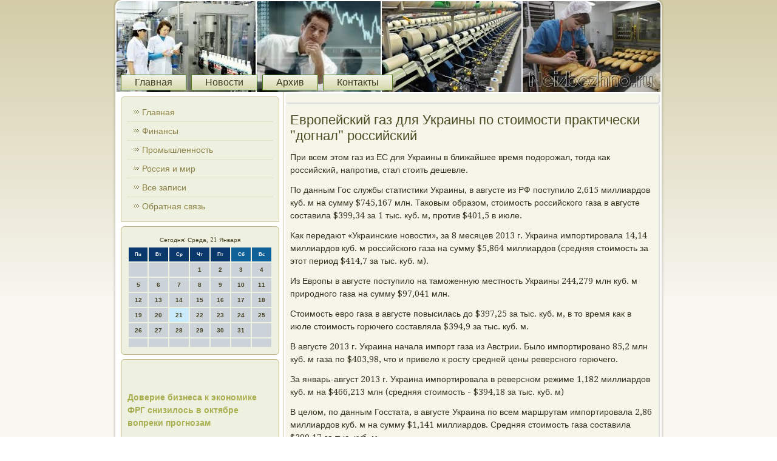

--- FILE ---
content_type: text/html; charset=UTF-8
request_url: http://neizbezhno.ru/tren419.htm
body_size: 5383
content:
<!DOCTYPE html PUBLIC "-//W3C//DTD XHTML 1.0 Strict//EN" "http://www.w3.org/TR/xhtml1/DTD/xhtml1-strict.dtd">
   <html xmlns="http://www.w3.org/1999/xhtml">
  
<head>
  <meta http-equiv="Content-Type" content="text/html; charset=utf-8" />
    <meta name="author" content="Neizbezhno.ru" />
<link rel="shortcut icon" href="favicon.ico" type="image/x-icon" />
  <title>Европейский газ для Украины по стоимости практически "догнал" российский | Neizbezhno.ru</title>
  
 <meta name="viewport" content="initial-scale = 1.0, maximum-scale = 1.0, user-scalable = no, width = device-width">

    <!--[if lt IE 9]><script src="https://html5shiv.googlecode.com/svn/trunk/html5.js"></script><![endif]-->
    <link rel="stylesheet" href="style.css" media="screen">
    <!--[if lte IE 7]><link rel="stylesheet" href="style.ie7.css" media="screen" /><![endif]-->
    <link rel="stylesheet" href="style.responsive.css" media="all">
<link rel="stylesheet" type="text/css" href="http://fonts.googleapis.com/css?family=Droid+Serif&amp;subset=latin,cyrillic">


    <script src="jquery.js"></script>
    <script src="script.js"></script>
    <script src="script.responsive.js"></script>



<style>.xf_ncontent .xf_npostcontent-0 .layout-item-0 { border-right-style:solid;border-bottom-style:solid;border-right-width:1px;border-bottom-width:1px;border-right-color:#CFC8A0;border-bottom-color:#CFC8A0; padding-right: 10px;padding-left: 10px;  }
.xf_ncontent .xf_npostcontent-0 .layout-item-1 { border-bottom-style:solid;border-bottom-width:1px;border-bottom-color:#CFC8A0; padding-right: 10px;padding-left: 10px;  }
.xf_ncontent .xf_npostcontent-0 .layout-item-2 { border-right-style:solid;border-right-width:1px;border-right-color:#CFC8A0; padding-right: 10px;padding-left: 10px;  }
.xf_ncontent .xf_npostcontent-0 .layout-item-3 { padding-right: 10px;padding-left: 10px;  }
.ie7 .xf_npost .xf_nlayout-cell {border:none !important; padding:0 !important; }
.ie6 .xf_npost .xf_nlayout-cell {border:none !important; padding:0 !important; }

</style>
  
  
</head>

<body class="not-front not-logged-in page-node node-type-story no-sidebars">

                                           <div id="xf_nmain">
                                     <div class="xf_nsheet clearfix">  <header class="xf_nheader">
                                                           <div class="xf_nshapes">
        <div class="xf_ntextblock xf_nobject120007228" data-left="50%">
        <div class="xf_nobject120007228-text-container">
        <div class="xf_nobject120007228-text"><p style="color: #3E6317; font-size:39px;font-family:'Droid Serif', Arial, 'Arial Unicode MS', Helvetica, Sans-Serif;font-weight:normal;font-style:normal;text-decoration:none"><br></p>                       </div>
                                         </div>
    
                     </div>      </div><nav class="xf_nnav">
     
    <ul class=" xf_nhmenu "><li class="leaf last"><a href="default.htm" title="Главная">Главная</a></li>
<li class="leaf last"><a href="nowo.htm" title="Новости">Новости</a></li>
<li class="leaf last"><a href="vssap.htm" title="Архив">Архив</a></li>
<li class="leaf last"><a href="contact.htm" title="Контакты">Контакты</a></li>
</ul></nav>
                    
</header>
<div class="xf_nlayout-wrapper">
                <div class="xf_ncontent-layout">
                    <div class="xf_ncontent-layout-row">
                        <div class="xf_nlayout-cell xf_nsidebar1"><div class="xf_nvmenublock clearfix">
        <div class="xf_nvmenublockcontent">
<ul class="xf_nvmenu"><li><a href="default.htm">Главная</a></li><li><a href="fini.htm">Финансы</a></li><li><a href="promi.htm">Промышленность</a></li><li><a href="rusm.htm">Россия и мир</a></li><li><a href="allz.htm">Все записи</a></li><li><a href="contact.htm">Обратная связь</a></li></ul>
                
        </div>
</div>
<div class="clear-block block block-user" id="block-user-0">
<div class="xf_nblock clearfix">
        <div class="xf_nblockcontent"><!-- <form action="/?q=node/3419&amp;destination=node%2F3419"  accept-charset="UTF-8" method="post" id="user-login-form">
<div><div class="form-item" id="edit-name-wrapper">
 <label for="edit-name">Username: <span class="form-required" title="This field is required.">*</span></label>
 <input type="text" maxlength="60" name="name" id="edit-name" size="15" value="" class="form-text required" />
</div>
<div class="form-item" id="edit-pass-wrapper">
 <label for="edit-pass">Password: <span class="form-required" title="This field is required.">*</span></label>
 <input type="password" name="pass" id="edit-pass"  maxlength="60"  size="15"  class="form-text required" />
</div>
<input type="submit" name="op" id="edit-submit" value="Log in"  class="form-submit xf_nbutton"/><div class="item-list"><ul><li class="first"><a href="quser_2fregister.htm" title="Create a new user account.">Create new account</a></li>
<li class="last"><a href="quser_2fpassword.htm" title="Request new password via e-mail.">Request new password</a></li>
</ul></div><input type="hidden" name="form_build_id" id="form-1abee0b1abbef9e6510a6494fec3d288" value="form-1abee0b1abbef9e6510a6494fec3d288"  />
<input type="hidden" name="form_id" id="edit-user-login-block" value="user_login_block"  />

</div></form> --><SCRIPT language=JavaScript>
<!--
now = new Date();
function print_date() {
 var day = now.getDay();
 var dayname;

 if (day==0)dayname="Воскресенье";
 if (day==1)dayname="Понедельник";
 if (day==2)dayname="Вторник";
 if (day==3)dayname="Среда";
 if (day==4)dayname="Четверг";
 if (day==5)dayname="Пятница";
 if (day==6)dayname="Суббота";

 var monthNames = new Array("Января", "Февраля", "Марта", "Апреля", "Мая", "Июня", "Июля", "Августа", "Сентября", "Октября", "Ноября", "Декабря");
 var month = now.getMonth();
 var monthName = monthNames[month];
 var year = now.getYear();

 if ( year < 1000 ) year += 1900;
 var datestring = dayname + ', ' + now.getDate() + ' ' + monthName;
 document.write('<NOBR>Сегодня:&nbsp;' + datestring + '</NOBR>');
}
//-->
</SCRIPT>



<P align=center><FONT size=-2>
<SCRIPT language=JavaScript>
<!--
print_date();
//-->
</SCRIPT></FONT>

<script language="JavaScript">
<!--
document.write(datastr);
-->
</script> 

<script language="javascript">
<!--
var dDate = new Date();
var dCurMonth = dDate.getMonth();
var dCurDayOfMonth = dDate.getDate();
var dCurYear = dDate.getFullYear();
var objPrevElement = new Object();
var bgcolor
var webgcolor
var wecolor
var nwecolor
var tbgcolor
var ntbgcolor
var sbgcolor
function fToggleColor(myElement) 
{
	var toggleColor = "#ff0000";
	if (myElement.id == "calDateText") 
		{
			if (myElement.color == toggleColor) 
				{
					myElement.color = "";
				} 
			else 
				{
					myElement.color = toggleColor;
				}
		} 
	else 
		if ((myElement.id == "calCell") || (myElement.id == "calTodayCell"))
			{
				for (var i in myElement.children) 
					{
						if (myElement.children[i].id == "calDateText") 
							{
								if (myElement.children[i].color == toggleColor) 
									{
										myElement.children[i].color = "";
									} 
								else 
									{
										myElement.children[i].color = toggleColor;
									}
							}
					}
			}
}

function fSetSelectedDay(myElement)
{
	if (myElement.id == "calCell") 
		{
			if (!isNaN(parseInt(myElement.children["calDateText"].innerText))) 
				{
					myElement.bgColor = sbgcolor;
					objPrevElement.bgColor = ntbgcolor;
					document.all.calSelectedDate.value = parseInt(myElement.children["calDateText"].innerText);
					objPrevElement = myElement;
				}
		}
}

function fGetDaysInMonth(iMonth, iYear) 
{
	var dPrevDate = new Date(iYear, iMonth, 0);
	return dPrevDate.getDate();
}

function fBuildCal(iYear, iMonth, iDayStyle) 
{
	var aMonth = new Array();
	aMonth[0] = new Array(7);
	aMonth[1] = new Array(7);
	aMonth[2] = new Array(7);
	aMonth[3] = new Array(7);
	aMonth[4] = new Array(7);
	aMonth[5] = new Array(7);
	aMonth[6] = new Array(7);
	var dCalDate = new Date(iYear, iMonth-1, 1);
	var iDayOfFirst = dCalDate.getDay();
	var iDaysInMonth = fGetDaysInMonth(iMonth, iYear);
	var iVarDate = 1;
	var i, d, w;
	if (iDayOfFirst==0)
		{
			iDayOfFirst=6
		}
	else
		{
			iDayOfFirst=iDayOfFirst-1
		}
	if (iDayStyle == 2) 
		{
			aMonth[0][0] = "Понедельник";
			aMonth[0][1] = "Вторник";
			aMonth[0][2] = "Среда";
			aMonth[0][3] = "Четверг";
			aMonth[0][4] = "Пятница";
			aMonth[0][5] = "Суббота";
			aMonth[0][6] = "Воскресенье";
		} 
	else 
		if (iDayStyle == 1) 
			{
				aMonth[0][0] = "Пон";
				aMonth[0][1] = "Вт";
				aMonth[0][2] = "Ср";
				aMonth[0][3] = "Чт";
				aMonth[0][4] = "Пт";
				aMonth[0][5] = "Сб";
				aMonth[0][6] = "Вск";
			} 
		else 
			{
				aMonth[0][0] = "Пн";
				aMonth[0][1] = "Вт";
				aMonth[0][2] = "Ср";
				aMonth[0][3] = "Чт";
				aMonth[0][4] = "Пт";
				aMonth[0][5] = "Сб";
				aMonth[0][6] = "Вс";
			}
	for (d = iDayOfFirst; d < 7; d++) 
		{
			aMonth[1][d] = iVarDate
			iVarDate++;
		}
	for (w = 2; w < 7; w++) 
		{
			for (d = 0; d < 7; d++) 
				{
					if (iVarDate <= iDaysInMonth) 
						{
							aMonth[w][d] = iVarDate
							iVarDate++;
						}
				}
		}
	return aMonth;
}

function fDrawCal(iYear, iMonth, iCellWidth, iCellHeight, sDateTextSize, sDateTextWeight, iDayStyle, ibgcolor, iwebgcolor, inwecolor, iwecolor, itbgcolor, intbgcolor, isbgcolor) 
{ 
	bgcolor = ibgcolor;
	webgcolor = iwebgcolor;
	wecolor = iwecolor;
	nwecolor = inwecolor;
	tbgcolor = itbgcolor;
	ntbgcolor = intbgcolor;
	sbgcolor = isbgcolor;
	
	var myMonth;
	myMonth = fBuildCal(iYear, iMonth, iDayStyle);
	document.write("<table border='0'>")
	document.write("<tr>");
	document.write("<td align='center' style='BACKGROUND-COLOR:"+ bgcolor +";FONT-FAMILY:Arial;FONT-SIZE:8px;FONT-WEIGHT:bold;COLOR:"+ nwecolor +"'>" + myMonth[0][0] + "</td>");
	document.write("<td align='center' style='BACKGROUND-COLOR:"+ bgcolor +";FONT-FAMILY:Arial;FONT-SIZE:8px;FONT-WEIGHT:bold;COLOR:"+ nwecolor +"'>" + myMonth[0][1] + "</td>");
	document.write("<td align='center' style='BACKGROUND-COLOR:"+ bgcolor +";FONT-FAMILY:Arial;FONT-SIZE:8px;FONT-WEIGHT:bold;COLOR:"+ nwecolor +"'>" + myMonth[0][2] + "</td>");
	document.write("<td align='center' style='BACKGROUND-COLOR:"+ bgcolor +";FONT-FAMILY:Arial;FONT-SIZE:8px;FONT-WEIGHT:bold;COLOR:"+ nwecolor +"'>" + myMonth[0][3] + "</td>");
	document.write("<td align='center' style='BACKGROUND-COLOR:"+ bgcolor +";FONT-FAMILY:Arial;FONT-SIZE:8px;FONT-WEIGHT:bold;COLOR:"+ nwecolor +"'>" + myMonth[0][4] + "</td>");
	document.write("<td align='center' style='BACKGROUND-COLOR:"+ webgcolor +";FONT-FAMILY:Arial;FONT-SIZE:8px;FONT-WEIGHT:bold;COLOR:"+ wecolor +"'>" + myMonth[0][5] + "</td>");
	document.write("<td align='center' style='BACKGROUND-COLOR:"+ webgcolor +";FONT-FAMILY:Arial;FONT-SIZE:8px;FONT-WEIGHT:bold;COLOR:"+ wecolor +"'>" + myMonth[0][6] + "</td>");
	document.write("</tr>");
	for (w = 1; w < 7; w++) 
		{
			document.write("<tr>")
			for (d = 0; d < 7; d++) 
				{
					if (myMonth[w][d]==dCurDayOfMonth)
						{
							document.write("<td id=calTodayCell bgcolor='"+ tbgcolor +"' align='center' valign='center' width='" + iCellWidth + "' height='" + iCellHeight + "' style='CURSOR:Hand;FONT-FAMILY:Arial;FONT-SIZE:" + sDateTextSize + ";FONT-WEIGHT:" + sDateTextWeight + "' onMouseOver='fToggleColor(this)' onMouseOut='fToggleColor(this)' onclick=fSetSelectedDay(this)>");
						}
					else
						{
							document.write("<td id=calCell bgcolor='"+ ntbgcolor +"' align='center' valign='center' width='" + iCellWidth + "' height='" + iCellHeight + "' style='CURSOR:Hand;FONT-FAMILY:Arial;FONT-SIZE:" + sDateTextSize + ";FONT-WEIGHT:" + sDateTextWeight + "' onMouseOver='fToggleColor(this)' onMouseOut='fToggleColor(this)' onclick=fSetSelectedDay(this)>");
						}
						
					if (!isNaN(myMonth[w][d])) 
						{
							document.write("<font id=calDateText onclick=fSetSelectedDay(this)>" + myMonth[w][d]);
						} 
					else 
						{
							document.write("<font id=calDateText onclick=fSetSelectedDay(this)>");
						}
					document.write("</td>")
				}
			document.write("</tr>");
		}
	document.write("</table>")
	}
	
function fUpdateCal(iYear, iMonth) 
{
	myMonth = fBuildCal(iYear, iMonth);
	objPrevElement.bgColor = ntbgcolor;
	if (((iMonth-1)==dCurMonth) && (iYear==dCurYear))
		{
			calTodayCell.bgColor = tbgcolor
		}
	else
		{
			calTodayCell.bgColor = ntbgcolor
		}
	document.all.calSelectedDate.value = "";
	for (w = 1; w < 7; w++) 
		{
			for (d = 0; d < 7; d++) 
				{
					if (!isNaN(myMonth[w][d])) 
						{
							calDateText[((7*w)+d)-7].innerText = myMonth[w][d];
						} 
					else 
						{
							calDateText[((7*w)+d)-7].innerText = " ";
						}
				}
		}
}
	
-->
</script>


<script language="JavaScript" for=window event=onload>
<!--
	var dCurDate = new Date();
	frmCalendar.tbSelMonth.options[dCurDate.getMonth()].selected = true;
	for (i = 0; i < frmCalendar.tbSelYear.length; i++)
		if (frmCalendar.tbSelYear.options[i].value == dCurDate.getFullYear())
			frmCalendar.tbSelYear.options[i].selected = true;
-->
</script>
			<script language="JavaScript">
				<!--
				var dCurDate = new Date();
				fDrawCal(dCurDate.getFullYear(), dCurDate.getMonth()+1, 30, 12, "10px", "bold", 3, "#0A386C", "#106197", "white", "white", "#CAEBFB", "#CBD3D8", "#b0c4de");
				-->
			</script>         </div>
</div></div>
<div class="clear-block block block-block" id="block-block-1">
                     <div class="xf_nblock clearfix">
        <div class="xf_nblockcontent"><br /> 
  <br /> 
     <a href="sigpos613.htm">Доверие бизнеса к экономике ФРГ снизилось в октябре вопреки прогнозам</a>
 <br /> 
  <br />                    </div>
                     </div></div></div>                        <div class="xf_nlayout-cell xf_ncontent"><article class="xf_npost xf_narticle">
                                
                                          <div class="xf_npostcontent"><div class="breadcrumb xf_npostcontent"></div></div>


</article>


<div id="node-3419" class="node story promote">
<article class="xf_npost xf_narticle">
                                <h1 class='xf_npostheader'><span class='xf_npostheadericon'>Европейский газ для Украины по стоимости практически "догнал" российский</span></h1>
                                <div class="xf_npostcontent xf_npostcontent-0 clearfix"><div class="xf_narticle">
    <p>При всем этом газ из ЕС для Украины в ближайшее время подорожал, тогда как российский, напротив, стал стоить дешевле.</p><p>По данным Гос службы статистики Украины, в августе из РФ поступило 2,615 миллиардов куб. м на сумму $745,167 млн. Таковым образом, стоимость российского газа в августе составила $399,34 за 1 тыс. куб. м, против $401,5 в июле.</p><p>Как передают «Украинские новости», за 8 месяцев 2013 г. Украина импортировала 14,14 миллиардов куб. м российского газа на сумму $5,864 миллиардов (средняя стоимость за этот период $414,7 за тыс. куб. м).</p><p>Из Европы в августе поступило на таможенную местность Украины 244,279 млн куб. м природного газа на сумму $97,041 млн.</p><p>Стоимость евро газа в августе повысилась до $397,25 за тыс. куб. м, в то время как в июле стоимость горючего составляла $394,9 за тыс. куб. м.</p><p>В августе 2013 г. Украина начала импорт газа из Австрии. Было импортировано 85,2 млн куб. м газа по $403,98, что и привело к росту средней цены реверсного горючего.</p><p>За январь-август 2013 г. Украина импортировала в реверсном режиме 1,182 миллиардов куб. м на $466,213 млн (средняя стоимость - $394,18 за тыс. куб. м)</p><p>В целом, по данным Госстата, в августе Украина по всем маршрутам импортировала 2,86 миллиардов куб. м на сумму $1,141 миллиардов. Средняя стоимость газа составила $399,17 за тыс. куб. м.</p><p>За 8 месяцев импорт составил 15,322 миллиардов куб. м на сумму $6,33 миллиардов (средняя стоимость - $413,1 за тыс. куб. м).</p><p>Напомним, что основными импортерами газа с местности Европы являются Государственная акционерная компания «Нафтогаз Украины», группа ВЕТЭК Сергея Курченко и холдинг ДТЭК Рината Ахметова.</p><p>Из России газ поставляет НАК и Ostchem Дмитрия Фирташа.</p>  </div>
</div>


</article>                       </div></div>
                                                                            </div>
                                          </div>   </div><footer class="xf_nfooter">
<p>Neizbezhno.ru © Экономический вестник</p>
</footer>

    </div>
</div>


</body>
</html>

--- FILE ---
content_type: text/css
request_url: http://neizbezhno.ru/style.css
body_size: 58294
content:
/* http://neizbezhno.ru */

#xf_nmain
{
   background: #E5E2CC;
   background: linear-gradient(top, #D3CCA7 0, #F8F7F1 500px) no-repeat;
   background: -webkit-linear-gradient(top, #D3CCA7 0, #F8F7F1 500px) no-repeat;
   background: -moz-linear-gradient(top, #D3CCA7 0, #F8F7F1 500px) no-repeat;
   background: -o-linear-gradient(top, #D3CCA7 0, #F8F7F1 500px) no-repeat;
   background: -ms-linear-gradient(top, #D3CCA7 0, #F8F7F1 500px) no-repeat;
   background: linear-gradient(top, #D3CCA7 0, #F8F7F1 500px) no-repeat;
   -svg-background: linear-gradient(top, #D3CCA7 0, #F8F7F1 500px) no-repeat;
   background-attachment: fixed !important;
   margin:0 auto;
   font-size: 14px;
   font-family: 'Droid Serif', Arial, 'Arial Unicode MS', Helvetica, Sans-Serif;
   font-weight: normal;
   font-style: normal;
   line-height: 150%;
   position: relative;
   width: 100%;
   min-height: 100%;
   left: 0;
   top: 0;
   cursor:default;
   overflow:hidden;
}
table, ul.xf_nhmenu
{
   font-size: 14px;
   font-family: 'Droid Serif', Arial, 'Arial Unicode MS', Helvetica, Sans-Serif;
   font-weight: normal;
   font-style: normal;
   line-height: 150%;
}

h1, h2, h3, h4, h5, h6, p, a, ul, ol, li
{
   margin: 0;
   padding: 0;
}

/* Reset buttons border. It's important for input and button tags. 
 * border-collapse should be separate for shadow in IE. 
 */
.xf_nbutton
{
   border-collapse: separate;
   -webkit-background-origin: border !important;
   -moz-background-origin: border !important;
   background-origin: border-box !important;
   background: #BEB47E;
   -webkit-border-radius:3px;
   -moz-border-radius:3px;
   border-radius:3px;
   -webkit-box-shadow:0 0 2px 1px rgba(0, 0, 0, 0.2);
   -moz-box-shadow:0 0 2px 1px rgba(0, 0, 0, 0.2);
   box-shadow:0 0 2px 1px rgba(0, 0, 0, 0.2);
   border:1px solid #ADA15C;
   padding:0 5px;
   margin:0 auto;
   height:21px;
}

.xf_npostcontent,
.xf_npostheadericons,
.xf_npostfootericons,
.xf_nblockcontent,
ul.xf_nvmenu a 
{
   text-align: left;
}

.xf_npostcontent,
.xf_npostcontent li,
.xf_npostcontent table,
.xf_npostcontent a,
.xf_npostcontent a:link,
.xf_npostcontent a:visited,
.xf_npostcontent a.visited,
.xf_npostcontent a:hover,
.xf_npostcontent a.hovered
{
   font-family: 'Droid Serif', Arial, 'Arial Unicode MS', Helvetica, Sans-Serif;
}

.xf_npostcontent p
{
   margin: 12px 0;
}

.xf_npostcontent h1, .xf_npostcontent h1 a, .xf_npostcontent h1 a:link, .xf_npostcontent h1 a:visited, .xf_npostcontent h1 a:hover,
.xf_npostcontent h2, .xf_npostcontent h2 a, .xf_npostcontent h2 a:link, .xf_npostcontent h2 a:visited, .xf_npostcontent h2 a:hover,
.xf_npostcontent h3, .xf_npostcontent h3 a, .xf_npostcontent h3 a:link, .xf_npostcontent h3 a:visited, .xf_npostcontent h3 a:hover,
.xf_npostcontent h4, .xf_npostcontent h4 a, .xf_npostcontent h4 a:link, .xf_npostcontent h4 a:visited, .xf_npostcontent h4 a:hover,
.xf_npostcontent h5, .xf_npostcontent h5 a, .xf_npostcontent h5 a:link, .xf_npostcontent h5 a:visited, .xf_npostcontent h5 a:hover,
.xf_npostcontent h6, .xf_npostcontent h6 a, .xf_npostcontent h6 a:link, .xf_npostcontent h6 a:visited, .xf_npostcontent h6 a:hover,
.xf_nblockheader .t, .xf_nblockheader .t a, .xf_nblockheader .t a:link, .xf_nblockheader .t a:visited, .xf_nblockheader .t a:hover,
.xf_nvmenublockheader .t, .xf_nvmenublockheader .t a, .xf_nvmenublockheader .t a:link, .xf_nvmenublockheader .t a:visited, .xf_nvmenublockheader .t a:hover,
.xf_nheadline, .xf_nheadline a, .xf_nheadline a:link, .xf_nheadline a:visited, .xf_nheadline a:hover,
.xf_nslogan, .xf_nslogan a, .xf_nslogan a:link, .xf_nslogan a:visited, .xf_nslogan a:hover,
.xf_npostheader, .xf_npostheader a, .xf_npostheader a:link, .xf_npostheader a:visited, .xf_npostheader a:hover
{
   font-size: 30px;
   font-family: 'Droid Serif', Arial, 'Arial Unicode MS', Helvetica, Sans-Serif;
   font-weight: normal;
   font-style: normal;
   line-height: 120%;
}

.xf_npostcontent a, .xf_npostcontent a:link
{
   font-family: 'Droid Serif', Arial, 'Arial Unicode MS', Helvetica, Sans-Serif;
   text-decoration: none;
   color: #8D9343;
}

.xf_npostcontent a:visited, .xf_npostcontent a.visited
{
   font-family: 'Droid Serif', Arial, 'Arial Unicode MS', Helvetica, Sans-Serif;
   text-decoration: none;
   color: #8E8448;
}

.xf_npostcontent  a:hover, .xf_npostcontent a.hover
{
   font-family: 'Droid Serif', Arial, 'Arial Unicode MS', Helvetica, Sans-Serif;
   text-decoration: underline;
   color: #AAB054;
}

.xf_npostcontent h1
{
   color: #8D9343;
   margin: 10px 0 0;
   font-size: 22px;
   font-family: 'Droid Serif', Arial, 'Arial Unicode MS', Helvetica, Sans-Serif;
}

.xf_nblockcontent h1
{
   margin: 10px 0 0;
   font-size: 22px;
   font-family: 'Droid Serif', Arial, 'Arial Unicode MS', Helvetica, Sans-Serif;
}

.xf_npostcontent h1 a, .xf_npostcontent h1 a:link, .xf_npostcontent h1 a:hover, .xf_npostcontent h1 a:visited, .xf_nblockcontent h1 a, .xf_nblockcontent h1 a:link, .xf_nblockcontent h1 a:hover, .xf_nblockcontent h1 a:visited 
{
   font-size: 22px;
   font-family: 'Droid Serif', Arial, 'Arial Unicode MS', Helvetica, Sans-Serif;
}

.xf_npostcontent h2
{
   color: #8D9343;
   margin: 10px 0 0;
   font-size: 20px;
   font-family: 'Droid Serif', Arial, 'Arial Unicode MS', Helvetica, Sans-Serif;
}

.xf_nblockcontent h2
{
   margin: 10px 0 0;
   font-size: 20px;
   font-family: 'Droid Serif', Arial, 'Arial Unicode MS', Helvetica, Sans-Serif;
}

.xf_npostcontent h2 a, .xf_npostcontent h2 a:link, .xf_npostcontent h2 a:hover, .xf_npostcontent h2 a:visited, .xf_nblockcontent h2 a, .xf_nblockcontent h2 a:link, .xf_nblockcontent h2 a:hover, .xf_nblockcontent h2 a:visited 
{
   font-size: 20px;
   font-family: 'Droid Serif', Arial, 'Arial Unicode MS', Helvetica, Sans-Serif;
}

.xf_npostcontent h3
{
   color: #8E8448;
   margin: 10px 0 0;
   font-size: 18px;
   font-family: 'Droid Serif', Arial, 'Arial Unicode MS', Helvetica, Sans-Serif;
}

.xf_nblockcontent h3
{
   margin: 10px 0 0;
   font-size: 18px;
   font-family: 'Droid Serif', Arial, 'Arial Unicode MS', Helvetica, Sans-Serif;
}

.xf_npostcontent h3 a, .xf_npostcontent h3 a:link, .xf_npostcontent h3 a:hover, .xf_npostcontent h3 a:visited, .xf_nblockcontent h3 a, .xf_nblockcontent h3 a:link, .xf_nblockcontent h3 a:hover, .xf_nblockcontent h3 a:visited 
{
   font-size: 18px;
   font-family: 'Droid Serif', Arial, 'Arial Unicode MS', Helvetica, Sans-Serif;
}

.xf_npostcontent h4
{
   color: #273E0F;
   margin: 10px 0 0;
   font-size: 14px;
   font-family: 'Droid Serif', Arial, 'Arial Unicode MS', Helvetica, Sans-Serif;
}

.xf_nblockcontent h4
{
   margin: 10px 0 0;
   font-size: 14px;
   font-family: 'Droid Serif', Arial, 'Arial Unicode MS', Helvetica, Sans-Serif;
}

.xf_npostcontent h4 a, .xf_npostcontent h4 a:link, .xf_npostcontent h4 a:hover, .xf_npostcontent h4 a:visited, .xf_nblockcontent h4 a, .xf_nblockcontent h4 a:link, .xf_nblockcontent h4 a:hover, .xf_nblockcontent h4 a:visited 
{
   font-size: 14px;
   font-family: 'Droid Serif', Arial, 'Arial Unicode MS', Helvetica, Sans-Serif;
}

.xf_npostcontent h5
{
   color: #273E0F;
   margin: 10px 0 0;
   font-size: 11px;
   font-family: 'Droid Serif', Arial, 'Arial Unicode MS', Helvetica, Sans-Serif;
}

.xf_nblockcontent h5
{
   margin: 10px 0 0;
   font-size: 11px;
   font-family: 'Droid Serif', Arial, 'Arial Unicode MS', Helvetica, Sans-Serif;
}

.xf_npostcontent h5 a, .xf_npostcontent h5 a:link, .xf_npostcontent h5 a:hover, .xf_npostcontent h5 a:visited, .xf_nblockcontent h5 a, .xf_nblockcontent h5 a:link, .xf_nblockcontent h5 a:hover, .xf_nblockcontent h5 a:visited 
{
   font-size: 11px;
   font-family: 'Droid Serif', Arial, 'Arial Unicode MS', Helvetica, Sans-Serif;
}

.xf_npostcontent h6
{
   color: #568820;
   margin: 10px 0 0;
   font-size: 9px;
   font-family: 'Droid Serif', Arial, 'Arial Unicode MS', Helvetica, Sans-Serif;
}

.xf_nblockcontent h6
{
   margin: 10px 0 0;
   font-size: 9px;
   font-family: 'Droid Serif', Arial, 'Arial Unicode MS', Helvetica, Sans-Serif;
}

.xf_npostcontent h6 a, .xf_npostcontent h6 a:link, .xf_npostcontent h6 a:hover, .xf_npostcontent h6 a:visited, .xf_nblockcontent h6 a, .xf_nblockcontent h6 a:link, .xf_nblockcontent h6 a:hover, .xf_nblockcontent h6 a:visited 
{
   font-size: 9px;
   font-family: 'Droid Serif', Arial, 'Arial Unicode MS', Helvetica, Sans-Serif;
}

header, footer, article, nav, #xf_nhmenu-bg, .xf_nsheet, .xf_nhmenu a, .xf_nvmenu a, .xf_nslidenavigator > a, .xf_ncheckbox:before, .xf_nradiobutton:before
{
   -webkit-background-origin: border !important;
   -moz-background-origin: border !important;
   background-origin: border-box !important;
}

header, footer, article, nav, #xf_nhmenu-bg, .xf_nsheet, .xf_nslidenavigator > a, .xf_ncheckbox:before, .xf_nradiobutton:before
{
   display: block;
   -webkit-box-sizing: border-box;
   -moz-box-sizing: border-box;
   box-sizing: border-box;
}

ul
{
   list-style-type: none;
}

ol
{
   list-style-position: inside;
}

html, body
{
   height: 100%;
}

body
{
   padding: 0;
   margin:0;
   min-width: 900px;
   color: #332F1A;
}

.xf_nheader:before, #xf_nheader-bg:before, .xf_nlayout-cell:before, .xf_nlayout-wrapper:before, .xf_nfooter:before, .xf_nnav:before, #xf_nhmenu-bg:before, .xf_nsheet:before
{
   width: 100%;
   content: " ";
   display: table;
}
.xf_nheader:after, #xf_nheader-bg:after, .xf_nlayout-cell:after, .xf_nlayout-wrapper:after, .xf_nfooter:after, .xf_nnav:after, #xf_nhmenu-bg:after, .xf_nsheet:after,
.cleared, .clearfix:after {
   clear: both;
   font: 0/0 serif;
   display: block;
   content: " ";
}

form
{
   padding: 0 !important;
   margin: 0 !important;
}

table.position
{
   position: relative;
   width: 100%;
   table-layout: fixed;
}

li h1, .xf_npostcontent li h1, .xf_nblockcontent li h1 
{
   margin:1px;
} 
li h2, .xf_npostcontent li h2, .xf_nblockcontent li h2 
{
   margin:1px;
} 
li h3, .xf_npostcontent li h3, .xf_nblockcontent li h3 
{
   margin:1px;
} 
li h4, .xf_npostcontent li h4, .xf_nblockcontent li h4 
{
   margin:1px;
} 
li h5, .xf_npostcontent li h5, .xf_nblockcontent li h5 
{
   margin:1px;
} 
li h6, .xf_npostcontent li h6, .xf_nblockcontent li h6 
{
   margin:1px;
} 
li p, .xf_npostcontent li p, .xf_nblockcontent li p 
{
   margin:1px;
}


.xf_nshapes
{
   position: absolute;
   top: 0;
   right: 0;
   bottom: 0;
   left: 0;
   overflow: hidden;
   z-index: 0;
}

.xf_nslider-inner {
   position: relative;
   overflow: hidden;
   width: 100%;
   height: 100%;
}

.xf_nslidenavigator > a {
   display: inline-block;
   vertical-align: middle;
   outline-style: none;
   font-size: 1px;
}

.xf_nslidenavigator > a:last-child {
   margin-right: 0 !important;
}

.xf_nobject120007228 h1, 
.xf_nobject120007228 h2, 
.xf_nobject120007228 h3, 
.xf_nobject120007228 h4, 
.xf_nobject120007228 h5, 
.xf_nobject120007228 h6, 
.xf_nobject120007228 p, 
.xf_nobject120007228 a, 
.xf_nobject120007228 ul, 
.xf_nobject120007228 ol, 
.xf_nobject120007228 li
{
  line-height: 125%;
}

.xf_nobject120007228
{  
  position: absolute;
  top: 11px;
  left: 50%;
  margin-left: -162px !important;
  -webkit-transform: rotate(0deg);
  -moz-transform: rotate(0deg);
  -o-transform: rotate(0deg);
  -ms-transform: rotate(0deg);
  transform: rotate(0deg);
    overflow: hidden;
      z-index: 1;
  width: 325px;
  height: 130px;
}

.xf_nobject120007228-text-container 
{
    display: table;
}
.xf_nobject120007228-text
{
  line-height: 125%%;
  display: table-cell;
  outline-style: none;
  padding: 0px 0px !important;
  height: 130px;
  width: 325px;  
word-wrap: break-word;
}

.xf_nobject120007228-text,
.xf_nobject120007228-text a.xf_nrss-tag-icon,
.xf_nobject120007228-text a.xf_nfacebook-tag-icon,
.xf_nobject120007228-text a.xf_ntwitter-tag-icon
{
font-size: 30px;
font-family: Verdana, Geneva, Arial, Helvetica, Sans-Serif;
text-align: center;
vertical-align: middle;
line-height: 125%;
  color: #2A4210 !important;
}

.xf_ntextblock ul > li
{
    background-position-y: 8px !important;
}






.xf_nsheet
{
   background: #FFFFFF;
   -webkit-border-radius:10px;
   -moz-border-radius:10px;
   border-radius:10px;
   -webkit-box-shadow:0 0 3px 2px rgba(0, 0, 0, 0.15);
   -moz-box-shadow:0 0 3px 2px rgba(0, 0, 0, 0.15);
   box-shadow:0 0 3px 2px rgba(0, 0, 0, 0.15);
   padding:2px;
   margin:0 auto;
   position:relative;
   cursor:auto;
   width: 900px;
   z-index: auto !important;
}

.xf_nheader
{
   -webkit-border-radius:8px 8px 0 0;
   -moz-border-radius:8px 8px 0 0;
   border-radius:8px 8px 0 0;
   margin:0 auto;
   height: 150px;
   background-image: url('images/object120007228.png'), url('images/header.jpg');
   background-position: 286px 11px, 0 0;
   background-repeat: no-repeat;
   position: relative;
   z-index: auto !important;
}

.responsive .xf_nheader 
{
   background-image: url('images/header.jpg');
   background-position: center center;
}

.xf_nheader>.widget 
{
   position:absolute;
   z-index:101;
}

.xf_nheader .xf_nslider-inner
{
   -webkit-border-radius:8px 8px 0 0;
   -moz-border-radius:8px 8px 0 0;
   border-radius:8px 8px 0 0;
}

.xf_nnav
{
   padding:3px;
   position: absolute;
   margin: 0;
   bottom:     0;
   width: 100%;
   z-index: 100;
   text-align: left;
}

ul.xf_nhmenu a, ul.xf_nhmenu a:link, ul.xf_nhmenu a:visited, ul.xf_nhmenu a:hover 
{
   outline: none;
   position: relative;
   z-index: 11;
}

ul.xf_nhmenu, ul.xf_nhmenu ul
{
   display: block;
   margin: 0;
   padding: 0;
   border: 0;
   list-style-type: none;
}

ul.xf_nhmenu li
{
   position: relative;
   z-index: 5;
   display: block;
   float: left;
   background: none;
   margin: 0;
   padding: 0;
   border: 0;
}

ul.xf_nhmenu li:hover
{
   z-index: 10000;
   white-space: normal;
}

ul.xf_nhmenu:after, ul.xf_nhmenu ul:after
{
   content: ".";
   height: 0;
   display: block;
   visibility: hidden;
   overflow: hidden;
   clear: both;
}

ul.xf_nhmenu, ul.xf_nhmenu ul 
{
   min-height: 0;
}

ul.xf_nhmenu 
{
   display: inline-block;
   vertical-align: middle;
}

.xf_nnav:before 
{
   content:' ';
}

nav.xf_nnav
{
   border-top-left-radius: 0;
   border-top-right-radius: 0;
}

.xf_nhmenu-extra1
{
   position: relative;
   display: block;
   float: left;
   width: auto;
   height: auto;
   background-position: center;
}

.xf_nhmenu-extra2
{
   position: relative;
   display: block;
   float: right;
   width: auto;
   height: auto;
   background-position: center;
}

.xf_nhmenu
{
   float: left;
}

.xf_nmenuitemcontainer
{
   margin:0 auto;
}
ul.xf_nhmenu>li {
   margin-left: 8px;
}
ul.xf_nhmenu>li:first-child {
   margin-left: 4px;
}
ul.xf_nhmenu>li:last-child, ul.xf_nhmenu>li.last-child {
   margin-right: 4px;
}

ul.xf_nhmenu>li>a
{
   background: #E3E5C7;
   background: linear-gradient(top, #F3F4E7 0, #D5D8AB 100%) no-repeat;
   background: -webkit-linear-gradient(top, #F3F4E7 0, #D5D8AB 100%) no-repeat;
   background: -moz-linear-gradient(top, #F3F4E7 0, #D5D8AB 100%) no-repeat;
   background: -o-linear-gradient(top, #F3F4E7 0, #D5D8AB 100%) no-repeat;
   background: -ms-linear-gradient(top, #F3F4E7 0, #D5D8AB 100%) no-repeat;
   background: linear-gradient(top, #F3F4E7 0, #D5D8AB 100%) no-repeat;
   -svg-background: linear-gradient(top, #F3F4E7 0, #D5D8AB 100%) no-repeat;
   border:1px solid #4E7C1D;
   padding:0 22px;
   margin:0 auto;
   position: relative;
   display: block;
   height: 24px;
   cursor: pointer;
   text-decoration: none;
   color: #3D391F;
   line-height: 24px;
   text-align: center;
}

.xf_nhmenu>li>a, 
.xf_nhmenu>li>a:link, 
.xf_nhmenu>li>a:visited, 
.xf_nhmenu>li>a.active, 
.xf_nhmenu>li>a:hover
{
   font-size: 16px;
   font-family: Arial, 'Arial Unicode MS', Helvetica, Sans-Serif;
   font-weight: normal;
   font-style: normal;
   text-decoration: none;
   text-align: left;
}

ul.xf_nhmenu>li>a.active
{
   background: #E3E5C7;
   background: linear-gradient(top, #F3F4E7 0, #D5D8AB 100%) no-repeat;
   background: -webkit-linear-gradient(top, #F3F4E7 0, #D5D8AB 100%) no-repeat;
   background: -moz-linear-gradient(top, #F3F4E7 0, #D5D8AB 100%) no-repeat;
   background: -o-linear-gradient(top, #F3F4E7 0, #D5D8AB 100%) no-repeat;
   background: -ms-linear-gradient(top, #F3F4E7 0, #D5D8AB 100%) no-repeat;
   background: linear-gradient(top, #F3F4E7 0, #D5D8AB 100%) no-repeat;
   -svg-background: linear-gradient(top, #F3F4E7 0, #D5D8AB 100%) no-repeat;
   border:1px solid #6BA928;
   padding:0 22px;
   margin:0 auto;
   color: #4E4827;
   text-decoration: none;
}

ul.xf_nhmenu>li>a:visited, 
ul.xf_nhmenu>li>a:hover, 
ul.xf_nhmenu>li:hover>a {
   text-decoration: none;
}

ul.xf_nhmenu>li>a:hover, .desktop ul.xf_nhmenu>li:hover>a
{
   background: #CFC8A0;
   background: linear-gradient(top, #DDD8BB 0, #C1B885 100%) no-repeat;
   background: -webkit-linear-gradient(top, #DDD8BB 0, #C1B885 100%) no-repeat;
   background: -moz-linear-gradient(top, #DDD8BB 0, #C1B885 100%) no-repeat;
   background: -o-linear-gradient(top, #DDD8BB 0, #C1B885 100%) no-repeat;
   background: -ms-linear-gradient(top, #DDD8BB 0, #C1B885 100%) no-repeat;
   background: linear-gradient(top, #DDD8BB 0, #C1B885 100%) no-repeat;
   -svg-background: linear-gradient(top, #DDD8BB 0, #C1B885 100%) no-repeat;
   border:1px solid #6BA928;
   padding:0 22px;
   margin:0 auto;
}
ul.xf_nhmenu>li>a:hover, 
.desktop ul.xf_nhmenu>li:hover>a {
   color: #000000;
   text-decoration: none;
}

ul.xf_nhmenu ul
{
   display: none;
}

.xf_nlayout-wrapper
{
   position: relative;
   margin: 0 auto 0 auto;
   z-index: auto !important;
}

.xf_ncontent-layout
{
   display: table;
   width: 100%;
   table-layout: fixed;
}

.xf_ncontent-layout-row 
{
   display: table-row;
}

.xf_nlayout-cell
{
   display: table-cell;
   vertical-align: top;
}

/* need only for content layout in post content */ 
.xf_npostcontent .xf_ncontent-layout
{
   border-collapse: collapse;
}

.xf_nvmenublock
{
   background: #EFF1E0;
   -webkit-border-radius:6px 6px 0 0;
   -moz-border-radius:6px 6px 0 0;
   border-radius:6px 6px 0 0;
   border:1px solid #CFC8A0;
   padding:10px;
   margin:7px;
}
div.xf_nvmenublock img
{
   margin: 0;
}

.xf_nvmenublockcontent
{
   margin:0 auto;
}

ul.xf_nvmenu, ul.xf_nvmenu ul
{
   list-style: none;
   display: block;
}

ul.xf_nvmenu, ul.xf_nvmenu li
{
   display: block;
   margin: 0;
   padding: 0;
   width: auto;
   line-height: 0;
}

ul.xf_nvmenu
{
   margin-top: 0;
   margin-bottom: 0;
}

ul.xf_nvmenu ul
{
   display: none;
   margin: 0;
   padding: 0;
   position: relative;
}

ul.xf_nvmenu ul.active
{
   display: block;
}

ul.xf_nvmenu>li>a
{
   padding:0 10px;
   margin:0 auto;
   font-size: 14px;
   font-family: 'Droid Serif', Arial, 'Arial Unicode MS', Helvetica, Sans-Serif;
   font-weight: normal;
   font-style: normal;
   text-decoration: none;
   color: #8B8146;
   min-height: 30px;
   line-height: 30px;
}
ul.xf_nvmenu a 
{
   display: block;
   cursor: pointer;
   z-index: 1;
   position:relative;
}

ul.xf_nvmenu li{
   position:relative;
}

ul.xf_nvmenu>li
{
   margin-top: 1px;
}
ul.xf_nvmenu>li>ul
{
   padding: 0;
   margin-top: 0;
   margin-bottom: 0;
}
ul.xf_nvmenu>li:first-child
{
   margin-top:0;
}

ul.xf_nvmenu>li>a:before
{
   content:url('images/vmenuitemicon.png');
   margin-right:5px;
   bottom: 2px;
   position:relative;
   display:inline-block;
   vertical-align:middle;
   font-size:0;
   line-height:0;
}
.opera ul.xf_nvmenu>li>a:before
{
   /* Vertical-align:middle in Opera doesn't need additional offset */
    bottom: 0;
}

ul.xf_nvmenu>li>a.active:before
{
   content:url('images/vmenuactiveitemicon.png');
   margin-right:5px;
   bottom: 2px;
   position:relative;
   display:inline-block;
   vertical-align:middle;
   font-size:0;
   line-height:0;
}
.opera ul.xf_nvmenu>li>a.active:before
{
   /* Vertical-align:middle in Opera doesn't need additional offset */
    bottom: 0;
}

ul.xf_nvmenu>li>a:hover:before,  ul.xf_nvmenu>li>a.active:hover:before,  ul.xf_nvmenu>li:hover>a:before,  ul.xf_nvmenu>li:hover>a.active:before
{
   content:url('images/vmenuhovereditemicon.png');
   margin-right:5px;
   bottom: 2px;
   position:relative;
   display:inline-block;
   vertical-align:middle;
   font-size:0;
   line-height:0;
}
.opera ul.xf_nvmenu>li>a:hover:before, .opera   ul.xf_nvmenu>li>a.active:hover:before, .opera   ul.xf_nvmenu>li:hover>a:before, .opera   ul.xf_nvmenu>li:hover>a.active:before
{
   /* Vertical-align:middle in Opera doesn't need additional offset */
    bottom: 0;
}

ul.xf_nvmenu>li>a:hover, ul.xf_nvmenu>li>a.active:hover
{
   background: #A3DB66;
   padding:0 10px;
   margin:0 auto;
}
ul.xf_nvmenu>li>a:hover, ul.xf_nvmenu>li>a.active:hover
{
   text-decoration: underline;
}

ul.xf_nvmenu a:hover, ul.xf_nvmenu a.active:hover 
{
   color: #554E2B;
}

ul.xf_nvmenu>li>a.active:hover>span.border-top, ul.xf_nvmenu>li>a.active:hover>span.border-bottom 
{
   background-color: transparent;
}

ul.xf_nvmenu>li>a.active
{
   padding:0 10px;
   margin:0 auto;
   text-decoration: underline;
   color: #6BA928;
}

ul.xf_nvmenu>li:after, ul.xf_nvmenu>li>ul:after{
   display: block;
   position: absolute;
   content: ' ';
   left: 0;
   right: 0;
   top: -1px;
}

ul.xf_nvmenu>li:after, ul.xf_nvmenu>li>ul:after{
   z-index: 1;
   height: 0;
   border-bottom: 1px dotted #D8D2B1;
}

ul.xf_nvmenu>li:first-child:before, ul.xf_nvmenu>li:first-child:after 
{
   display:none;
}

ul.xf_nvmenu>li>ul:before
{
   margin:0 auto;
   display: block;
   position: absolute;
   content: ' ';
   top: 0;
   right: 0;
   bottom: 0;
   left: 0;
}

ul.xf_nvmenu li li a
{
   margin:0 auto;
   position: relative;
}
ul.xf_nvmenu ul li
{
   margin: 0;
   padding: 0;
}
ul.xf_nvmenu li li{
   position: relative;
   margin-top: 0;
}

ul.xf_nvmenu ul a
{
   display: block;
   position: relative;
   min-height: 24px;
   overflow: visible;
   padding: 0;
   padding-left: 24px;
   padding-right: 24px;
   z-index: 0;
   line-height: 24px;
   color: #8B8146;
   font-size: 16px;
   font-family: 'Droid Serif', Arial, 'Arial Unicode MS', Helvetica, Sans-Serif;
   font-weight: normal;
   font-style: normal;
   text-decoration: none;
   margin-left: 0;
   margin-right: 0;
}

ul.xf_nvmenu ul a:visited, ul.xf_nvmenu ul a.active:hover, ul.xf_nvmenu ul a:hover, ul.xf_nvmenu ul a.active
{
   line-height: 24px;
   color: #8B8146;
   font-size: 16px;
   font-family: 'Droid Serif', Arial, 'Arial Unicode MS', Helvetica, Sans-Serif;
   font-weight: normal;
   font-style: normal;
   text-decoration: none;
   margin-left: 0;
   margin-right: 0;
}

ul.xf_nvmenu ul ul a
{
   padding-left: 48px;
}
ul.xf_nvmenu ul ul ul a
{
   padding-left: 72px;
}
ul.xf_nvmenu ul ul ul ul a
{
   padding-left: 96px;
}
ul.xf_nvmenu ul ul ul ul ul a
{
   padding-left: 120px;
}

ul.xf_nvmenu ul>li>a:hover, ul.xf_nvmenu ul>li>a.active:hover
{
   background: #CDD09A;
   margin:0 auto;
}
ul.xf_nvmenu ul li a:hover, ul.xf_nvmenu ul li a.active:hover
{
   text-decoration: underline;
   color: #4E4827;
}

ul.xf_nvmenu ul a:hover:after
{
   background-position: center ;
}
ul.xf_nvmenu ul a.active:hover:after
{
   background-position: center ;
}
ul.xf_nvmenu ul a.active:after
{
   background-position: bottom ;
}

ul.xf_nvmenu ul>li>a.active
{
   background: #CDD09A;
   margin:0 auto;
}
ul.xf_nvmenu ul a.active, ul.xf_nvmenu ul a:hover, ul.xf_nvmenu ul a.active:hover
{
   text-decoration: none;
   color: #3C5F16;
}

.xf_nblock
{
   background: #EFF1E0;
   -webkit-border-radius:6px;
   -moz-border-radius:6px;
   border-radius:6px;
   border:1px solid #BEB47E;
   padding:10px;
   margin:7px;
}
div.xf_nblock img
{
   margin: 3px;
}

.xf_nblockcontent
{
   margin:0 auto;
   color: #474224;
   font-size: 14px;
   font-family: 'Droid Serif', Arial, 'Arial Unicode MS', Helvetica, Sans-Serif;
   line-height: 150%;
}
.xf_nblockcontent table,
.xf_nblockcontent li, 
.xf_nblockcontent a,
.xf_nblockcontent a:link,
.xf_nblockcontent a:visited,
.xf_nblockcontent a:hover
{
   color: #474224;
   font-size: 14px;
   font-family: 'Droid Serif', Arial, 'Arial Unicode MS', Helvetica, Sans-Serif;
   line-height: 150%;
}

.xf_nblockcontent p
{
   margin: 0 5px;
}

.xf_nblockcontent a, .xf_nblockcontent a:link
{
   color: #A8AF50;
   font-family: 'Droid Serif', Arial, 'Arial Unicode MS', Helvetica, Sans-Serif;
   font-weight: bold;
   font-style: normal;
   text-decoration: none;
}

.xf_nblockcontent a:visited, .xf_nblockcontent a.visited
{
   color: #B0A563;
   font-family: 'Droid Serif', Arial, 'Arial Unicode MS', Helvetica, Sans-Serif;
   font-weight: bold;
   font-style: normal;
   text-decoration: none;
}

.xf_nblockcontent a:hover, .xf_nblockcontent a.hover
{
   color: #A8AF50;
   font-family: 'Droid Serif', Arial, 'Arial Unicode MS', Helvetica, Sans-Serif;
   font-weight: bold;
   font-style: normal;
   text-decoration: none;
}
.xf_nblock ul>li:before
{
   content:url('images/blockbullets.png');
   margin-right:6px;
   bottom: 2px;
   position:relative;
   display:inline-block;
   vertical-align:middle;
   font-size:0;
   line-height:0;
   margin-left: -15px;
}
.opera .xf_nblock ul>li:before
{
   /* Vertical-align:middle in Opera doesn't need additional offset */
    bottom: 0;
}

.xf_nblock li
{
   font-size: 13px;
   font-family: 'Droid Serif', Arial, 'Arial Unicode MS', Helvetica, Sans-Serif;
   line-height: 150%;
   color: #5F5830;
}

.xf_nblock ul>li, .xf_nblock ol
{
   padding: 0;
}

.xf_nblock ul>li
{
   padding-left: 15px;
}

.xf_nbreadcrumbs
{
   margin:0 auto;
}

a.xf_nbutton,
a.xf_nbutton:link,
a:link.xf_nbutton:link,
body a.xf_nbutton:link,
a.xf_nbutton:visited,
body a.xf_nbutton:visited,
input.xf_nbutton,
button.xf_nbutton
{
   text-decoration: none;
   font-size: 14px;
   font-family: 'Droid Serif', Arial, 'Arial Unicode MS', Helvetica, Sans-Serif;
   font-weight: normal;
   font-style: normal;
   position:relative;
   display: inline-block;
   vertical-align: middle;
   white-space: nowrap;
   text-align: center;
   color: #000000;
   margin: 0 5px 0 0 !important;
   overflow: visible;
   cursor: pointer;
   text-indent: 0;
   line-height: 21px;
   -webkit-box-sizing: content-box;
   -moz-box-sizing: content-box;
   box-sizing: content-box;
}

.xf_nbutton img
{
   margin: 0;
   vertical-align: middle;
}

.firefox2 .xf_nbutton
{
   display: block;
   float: left;
}

input, select, textarea, a.xf_nsearch-button span
{
   vertical-align: middle;
   font-size: 14px;
   font-family: 'Droid Serif', Arial, 'Arial Unicode MS', Helvetica, Sans-Serif;
   font-weight: normal;
   font-style: normal;
}

.xf_nblock select 
{
   width:96%;
}

input.xf_nbutton
{
   float: none !important;
}

.xf_nbutton.active, .xf_nbutton.active:hover
{
   background: #A3DB66;
   -webkit-border-radius:3px;
   -moz-border-radius:3px;
   border-radius:3px;
   -webkit-box-shadow:0 0 2px 1px rgba(0, 0, 0, 0.2);
   -moz-box-shadow:0 0 2px 1px rgba(0, 0, 0, 0.2);
   box-shadow:0 0 2px 1px rgba(0, 0, 0, 0.2);
   border:1px solid #ADA15C;
   padding:0 5px;
   margin:0 auto;
}
.xf_nbutton.active, .xf_nbutton.active:hover {
   color: #221F11 !important;
}

.xf_nbutton.hover, .xf_nbutton:hover
{
   background: #A3DB66;
   -webkit-border-radius:3px;
   -moz-border-radius:3px;
   border-radius:3px;
   -webkit-box-shadow:0 0 2px 1px rgba(0, 0, 0, 0.2);
   -moz-box-shadow:0 0 2px 1px rgba(0, 0, 0, 0.2);
   box-shadow:0 0 2px 1px rgba(0, 0, 0, 0.2);
   border:1px solid #6D6437;
   padding:0 5px;
   margin:0 auto;
}
.xf_nbutton.hover, .xf_nbutton:hover {
   color: #000000 !important;
}

input[type="text"], input[type="password"], input[type="email"], input[type="url"], textarea
{
   background: #FFFFFF;
   -webkit-border-radius:2px;
   -moz-border-radius:2px;
   border-radius:2px;
   border:1px solid #BEB47E;
   margin:0 auto;
}
input[type="text"], input[type="password"], input[type="email"], input[type="url"], textarea
{
   width: 100%;
   padding: 6px 0;
   color: #554E2B !important;
   font-size: 14px;
   font-family: 'Droid Serif', Arial, 'Arial Unicode MS', Helvetica, Sans-Serif;
   font-weight: normal;
   font-style: normal;
   text-shadow: none;
}
input.xf_nerror, textarea.xf_nerror
{
   background: #FFFFFF;
   background: linear-gradient(top, #D5D8AB 0, #F1F2E3 40%, #F5F5EA 50%, #F5F5EA 100%) no-repeat;
   background: -webkit-linear-gradient(top, #D5D8AB 0, #F1F2E3 40%, #F5F5EA 50%, #F5F5EA 100%) no-repeat;
   background: -moz-linear-gradient(top, #D5D8AB 0, #F1F2E3 40%, #F5F5EA 50%, #F5F5EA 100%) no-repeat;
   background: -o-linear-gradient(top, #D5D8AB 0, #F1F2E3 40%, #F5F5EA 50%, #F5F5EA 100%) no-repeat;
   background: -ms-linear-gradient(top, #D5D8AB 0, #F1F2E3 40%, #F5F5EA 50%, #F5F5EA 100%) no-repeat;
   background: linear-gradient(top, #D5D8AB 0, #F1F2E3 40%, #F5F5EA 50%, #F5F5EA 100%) no-repeat;
   -svg-background: linear-gradient(top, #D5D8AB 0, #F1F2E3 40%, #F5F5EA 50%, #F5F5EA 100%) no-repeat;
   border:1px solid #E2341D;
   margin:0 auto;
}
input.xf_nerror, textarea.xf_nerror {
   color: #554E2B !important;
   font-size: 14px;
   font-family: 'Droid Serif', Arial, 'Arial Unicode MS', Helvetica, Sans-Serif;
   font-weight: normal;
   font-style: normal;
}
form.xf_nsearch input[type="text"]
{
   background: #FFFFFF;
   -webkit-border-radius:4px;
   -moz-border-radius:4px;
   border-radius:4px;
   border:1px solid #BEB47E;
   margin:0 auto;
   width: 100%;
   padding: 4px 0;
   -webkit-box-sizing: border-box;
   -moz-box-sizing: border-box;
   box-sizing: border-box;
   color: #554E2B !important;
   font-size: 14px;
   font-family: 'Droid Serif', Arial, 'Arial Unicode MS', Helvetica, Sans-Serif;
   font-weight: normal;
   font-style: normal;
}
form.xf_nsearch 
{
   background-image: none;
   border: 0;
   display:block;
   position:relative;
   top:0;
   padding:0;
   margin:5px;
   left:0;
   line-height: 0;
}

form.xf_nsearch input, a.xf_nsearch-button
{
   top:0;
   right:0;
}

form.xf_nsearch>input, a.xf_nsearch-button{
   bottom:0;
   left:0;
   vertical-align: middle;
}

form.xf_nsearch input[type="submit"], input.xf_nsearch-button, a.xf_nsearch-button
{
   margin:0 auto;
}
form.xf_nsearch input[type="submit"], input.xf_nsearch-button, a.xf_nsearch-button {
   position:absolute;
   left:auto;
   display:block;
   border:none;
   background:url('images/searchicon.png') center center no-repeat;
   width:24px;
   height: 100%;
   padding:0;
   color: #000000 !important;
   cursor: pointer;
}

a.xf_nsearch-button span.xf_nsearch-button-text {
   display: none;
}

label.xf_ncheckbox:before
{
   background: #FFFFFF;
   background: linear-gradient(top, #E3E5C7 0, #F6F7EE 40%, #F8F9F1 50%, #F6F7EE 60%, #E3E5C7 100%) no-repeat;
   background: -webkit-linear-gradient(top, #E3E5C7 0, #F6F7EE 40%, #F8F9F1 50%, #F6F7EE 60%, #E3E5C7 100%) no-repeat;
   background: -moz-linear-gradient(top, #E3E5C7 0, #F6F7EE 40%, #F8F9F1 50%, #F6F7EE 60%, #E3E5C7 100%) no-repeat;
   background: -o-linear-gradient(top, #E3E5C7 0, #F6F7EE 40%, #F8F9F1 50%, #F6F7EE 60%, #E3E5C7 100%) no-repeat;
   background: -ms-linear-gradient(top, #E3E5C7 0, #F6F7EE 40%, #F8F9F1 50%, #F6F7EE 60%, #E3E5C7 100%) no-repeat;
   background: linear-gradient(top, #E3E5C7 0, #F6F7EE 40%, #F8F9F1 50%, #F6F7EE 60%, #E3E5C7 100%) no-repeat;
   -svg-background: linear-gradient(top, #E3E5C7 0, #F6F7EE 40%, #F8F9F1 50%, #F6F7EE 60%, #E3E5C7 100%) no-repeat;
   -webkit-border-radius:1px;
   -moz-border-radius:1px;
   border-radius:1px;
   -webkit-box-shadow:0 0 2px 1px rgba(0, 0, 0, 0.2);
   -moz-box-shadow:0 0 2px 1px rgba(0, 0, 0, 0.2);
   box-shadow:0 0 2px 1px rgba(0, 0, 0, 0.2);
   border:1px solid #CFC8A0;
   margin:0 auto;
   width:16px;
   height:16px;
}
label.xf_ncheckbox
{
   cursor: pointer;
   font-size: 14px;
   font-family: 'Droid Serif', Arial, 'Arial Unicode MS', Helvetica, Sans-Serif;
   font-weight: normal;
   font-style: normal;
   line-height: 16px;
   display: inline-block;
   color: #4B4526 !important;
}

.xf_ncheckbox>input[type="checkbox"]
{
   margin: 0 5px 0 0;
}

label.xf_ncheckbox.active:before
{
   background: #DCECCA;
   background: linear-gradient(top, #CDE4B4 0, #E6F2D9 40%, #E8F3DD 50%, #E6F2D9 60%, #CDE4B4 100%) no-repeat;
   background: -webkit-linear-gradient(top, #CDE4B4 0, #E6F2D9 40%, #E8F3DD 50%, #E6F2D9 60%, #CDE4B4 100%) no-repeat;
   background: -moz-linear-gradient(top, #CDE4B4 0, #E6F2D9 40%, #E8F3DD 50%, #E6F2D9 60%, #CDE4B4 100%) no-repeat;
   background: -o-linear-gradient(top, #CDE4B4 0, #E6F2D9 40%, #E8F3DD 50%, #E6F2D9 60%, #CDE4B4 100%) no-repeat;
   background: -ms-linear-gradient(top, #CDE4B4 0, #E6F2D9 40%, #E8F3DD 50%, #E6F2D9 60%, #CDE4B4 100%) no-repeat;
   background: linear-gradient(top, #CDE4B4 0, #E6F2D9 40%, #E8F3DD 50%, #E6F2D9 60%, #CDE4B4 100%) no-repeat;
   -svg-background: linear-gradient(top, #CDE4B4 0, #E6F2D9 40%, #E8F3DD 50%, #E6F2D9 60%, #CDE4B4 100%) no-repeat;
   -webkit-border-radius:1px;
   -moz-border-radius:1px;
   border-radius:1px;
   -webkit-box-shadow:0 0 2px 1px rgba(0, 0, 0, 0.2);
   -moz-box-shadow:0 0 2px 1px rgba(0, 0, 0, 0.2);
   box-shadow:0 0 2px 1px rgba(0, 0, 0, 0.2);
   border:1px solid #BEB47E;
   margin:0 auto;
   width:16px;
   height:16px;
   display: inline-block;
}

label.xf_ncheckbox.hovered:before
{
   background: #E4F4D2;
   background: linear-gradient(top, #D5EFB9 0, #EEF8E2 40%, #F0F9E6 50%, #EEF8E2 60%, #D5EFB9 100%) no-repeat;
   background: -webkit-linear-gradient(top, #D5EFB9 0, #EEF8E2 40%, #F0F9E6 50%, #EEF8E2 60%, #D5EFB9 100%) no-repeat;
   background: -moz-linear-gradient(top, #D5EFB9 0, #EEF8E2 40%, #F0F9E6 50%, #EEF8E2 60%, #D5EFB9 100%) no-repeat;
   background: -o-linear-gradient(top, #D5EFB9 0, #EEF8E2 40%, #F0F9E6 50%, #EEF8E2 60%, #D5EFB9 100%) no-repeat;
   background: -ms-linear-gradient(top, #D5EFB9 0, #EEF8E2 40%, #F0F9E6 50%, #EEF8E2 60%, #D5EFB9 100%) no-repeat;
   background: linear-gradient(top, #D5EFB9 0, #EEF8E2 40%, #F0F9E6 50%, #EEF8E2 60%, #D5EFB9 100%) no-repeat;
   -svg-background: linear-gradient(top, #D5EFB9 0, #EEF8E2 40%, #F0F9E6 50%, #EEF8E2 60%, #D5EFB9 100%) no-repeat;
   -webkit-border-radius:1px;
   -moz-border-radius:1px;
   border-radius:1px;
   -webkit-box-shadow:0 0 2px 1px rgba(0, 0, 0, 0.2);
   -moz-box-shadow:0 0 2px 1px rgba(0, 0, 0, 0.2);
   box-shadow:0 0 2px 1px rgba(0, 0, 0, 0.2);
   border:1px solid #BEB47E;
   margin:0 auto;
   width:16px;
   height:16px;
   display: inline-block;
}

label.xf_nradiobutton:before
{
   background: #FFFFFF;
   background: linear-gradient(top, #E3E5C7 0, #F6F7EE 40%, #F8F9F1 50%, #F6F7EE 60%, #E3E5C7 100%) no-repeat;
   background: -webkit-linear-gradient(top, #E3E5C7 0, #F6F7EE 40%, #F8F9F1 50%, #F6F7EE 60%, #E3E5C7 100%) no-repeat;
   background: -moz-linear-gradient(top, #E3E5C7 0, #F6F7EE 40%, #F8F9F1 50%, #F6F7EE 60%, #E3E5C7 100%) no-repeat;
   background: -o-linear-gradient(top, #E3E5C7 0, #F6F7EE 40%, #F8F9F1 50%, #F6F7EE 60%, #E3E5C7 100%) no-repeat;
   background: -ms-linear-gradient(top, #E3E5C7 0, #F6F7EE 40%, #F8F9F1 50%, #F6F7EE 60%, #E3E5C7 100%) no-repeat;
   background: linear-gradient(top, #E3E5C7 0, #F6F7EE 40%, #F8F9F1 50%, #F6F7EE 60%, #E3E5C7 100%) no-repeat;
   -svg-background: linear-gradient(top, #E3E5C7 0, #F6F7EE 40%, #F8F9F1 50%, #F6F7EE 60%, #E3E5C7 100%) no-repeat;
   -webkit-border-radius:5px;
   -moz-border-radius:5px;
   border-radius:5px;
   -webkit-box-shadow:0 0 2px 1px rgba(0, 0, 0, 0.2);
   -moz-box-shadow:0 0 2px 1px rgba(0, 0, 0, 0.2);
   box-shadow:0 0 2px 1px rgba(0, 0, 0, 0.2);
   border:1px solid #CFC8A0;
   margin:0 auto;
   width:20px;
   height:20px;
}
label.xf_nradiobutton
{
   cursor: pointer;
   font-size: 14px;
   font-family: 'Droid Serif', Arial, 'Arial Unicode MS', Helvetica, Sans-Serif;
   font-weight: normal;
   font-style: normal;
   line-height: 20px;
   display: inline-block;
   color: #4B4526 !important;
}

.xf_nradiobutton>input[type="radio"]
{
   vertical-align: baseline;
   margin: 0 5px 0 0;
}

label.xf_nradiobutton.active:before
{
   background: #DCECCA;
   background: linear-gradient(top, #CDE4B4 0, #E6F2D9 40%, #E8F3DD 50%, #E6F2D9 60%, #CDE4B4 100%) no-repeat;
   background: -webkit-linear-gradient(top, #CDE4B4 0, #E6F2D9 40%, #E8F3DD 50%, #E6F2D9 60%, #CDE4B4 100%) no-repeat;
   background: -moz-linear-gradient(top, #CDE4B4 0, #E6F2D9 40%, #E8F3DD 50%, #E6F2D9 60%, #CDE4B4 100%) no-repeat;
   background: -o-linear-gradient(top, #CDE4B4 0, #E6F2D9 40%, #E8F3DD 50%, #E6F2D9 60%, #CDE4B4 100%) no-repeat;
   background: -ms-linear-gradient(top, #CDE4B4 0, #E6F2D9 40%, #E8F3DD 50%, #E6F2D9 60%, #CDE4B4 100%) no-repeat;
   background: linear-gradient(top, #CDE4B4 0, #E6F2D9 40%, #E8F3DD 50%, #E6F2D9 60%, #CDE4B4 100%) no-repeat;
   -svg-background: linear-gradient(top, #CDE4B4 0, #E6F2D9 40%, #E8F3DD 50%, #E6F2D9 60%, #CDE4B4 100%) no-repeat;
   -webkit-border-radius:5px;
   -moz-border-radius:5px;
   border-radius:5px;
   -webkit-box-shadow:0 0 2px 1px rgba(0, 0, 0, 0.2);
   -moz-box-shadow:0 0 2px 1px rgba(0, 0, 0, 0.2);
   box-shadow:0 0 2px 1px rgba(0, 0, 0, 0.2);
   border:1px solid #BEB47E;
   margin:0 auto;
   width:20px;
   height:20px;
   display: inline-block;
}

label.xf_nradiobutton.hovered:before
{
   background: #E4F4D2;
   background: linear-gradient(top, #D5EFB9 0, #EEF8E2 40%, #F0F9E6 50%, #EEF8E2 60%, #D5EFB9 100%) no-repeat;
   background: -webkit-linear-gradient(top, #D5EFB9 0, #EEF8E2 40%, #F0F9E6 50%, #EEF8E2 60%, #D5EFB9 100%) no-repeat;
   background: -moz-linear-gradient(top, #D5EFB9 0, #EEF8E2 40%, #F0F9E6 50%, #EEF8E2 60%, #D5EFB9 100%) no-repeat;
   background: -o-linear-gradient(top, #D5EFB9 0, #EEF8E2 40%, #F0F9E6 50%, #EEF8E2 60%, #D5EFB9 100%) no-repeat;
   background: -ms-linear-gradient(top, #D5EFB9 0, #EEF8E2 40%, #F0F9E6 50%, #EEF8E2 60%, #D5EFB9 100%) no-repeat;
   background: linear-gradient(top, #D5EFB9 0, #EEF8E2 40%, #F0F9E6 50%, #EEF8E2 60%, #D5EFB9 100%) no-repeat;
   -svg-background: linear-gradient(top, #D5EFB9 0, #EEF8E2 40%, #F0F9E6 50%, #EEF8E2 60%, #D5EFB9 100%) no-repeat;
   -webkit-border-radius:5px;
   -moz-border-radius:5px;
   border-radius:5px;
   -webkit-box-shadow:0 0 2px 1px rgba(0, 0, 0, 0.2);
   -moz-box-shadow:0 0 2px 1px rgba(0, 0, 0, 0.2);
   box-shadow:0 0 2px 1px rgba(0, 0, 0, 0.2);
   border:1px solid #BEB47E;
   margin:0 auto;
   width:20px;
   height:20px;
   display: inline-block;
}

.xf_ncomments
{
   margin:0 auto;
   margin-top: 25px;
}

.xf_ncomments h2
{
   color: #332F1A;
}

.xf_ncomment
{
   -webkit-border-radius:10px;
   -moz-border-radius:10px;
   border-radius:10px;
   border:1px dotted #E2E4C4;
   padding:10px;
   margin:0 auto;
   margin-top: 12px;
}
.xf_ncomment-avatar 
{
   width:80px;
   height:80px;
   padding:2px;
   background:#fff;
   border:1px solid #B6BC6C;
   float:right;
}

.xf_ncomment-avatar>img
{
   margin:0 !important;
   border:none !important;
}

.xf_ncomment-content
{
   padding:10px 0;
   color: #332F1A;
   font-family: 'Droid Serif', Arial, 'Arial Unicode MS', Helvetica, Sans-Serif;
}

.xf_ncomment:first-child
{
   margin-top: 0;
}

.xf_ncomment-inner
{
   margin-left: 0;
   margin-right: 94px;
}

.xf_ncomment-header
{
   color: #332F1A;
   font-family: 'Droid Serif', Arial, 'Arial Unicode MS', Helvetica, Sans-Serif;
}

.xf_ncomment-header a, 
.xf_ncomment-header a:link, 
.xf_ncomment-header a:visited,
.xf_ncomment-header a.visited,
.xf_ncomment-header a:hover,
.xf_ncomment-header a.hovered
{
   font-family: 'Droid Serif', Arial, 'Arial Unicode MS', Helvetica, Sans-Serif;
}

.xf_ncomment-header a, .xf_ncomment-header a:link
{
   font-family: 'Droid Serif', Arial, 'Arial Unicode MS', Helvetica, Sans-Serif;
   color: #4A4D23;
}

.xf_ncomment-header a:visited, .xf_ncomment-header a.visited
{
   font-family: 'Droid Serif', Arial, 'Arial Unicode MS', Helvetica, Sans-Serif;
   color: #4B4526;
}

.xf_ncomment-header a:hover,  .xf_ncomment-header a.hovered
{
   font-family: 'Droid Serif', Arial, 'Arial Unicode MS', Helvetica, Sans-Serif;
   color: #656930;
}

.xf_ncomment-content a, 
.xf_ncomment-content a:link, 
.xf_ncomment-content a:visited,
.xf_ncomment-content a.visited,
.xf_ncomment-content a:hover,
.xf_ncomment-content a.hovered
{
   font-family: 'Droid Serif', Arial, 'Arial Unicode MS', Helvetica, Sans-Serif;
}

.xf_ncomment-content a, .xf_ncomment-content a:link
{
   font-family: 'Droid Serif', Arial, 'Arial Unicode MS', Helvetica, Sans-Serif;
   color: #4A4D23;
}

.xf_ncomment-content a:visited, .xf_ncomment-content a.visited
{
   font-family: 'Droid Serif', Arial, 'Arial Unicode MS', Helvetica, Sans-Serif;
   color: #4B4526;
}

.xf_ncomment-content a:hover,  .xf_ncomment-content a.hovered
{
   font-family: 'Droid Serif', Arial, 'Arial Unicode MS', Helvetica, Sans-Serif;
   color: #656930;
}

.xf_npager
{
   background: #EEEFDC;
   background: transparent;
   -webkit-border-radius:6px;
   -moz-border-radius:6px;
   border-radius:6px;
   padding:5px;
   margin:4px;
   text-align:left;
}

.xf_npager>*:last-child
{
   margin-right:0 !important;
}

.xf_npager>span {
   cursor:default;
}

.xf_npager>*
{
   background: #E3E5C7;
   background: transparent;
   -webkit-border-radius:4px;
   -moz-border-radius:4px;
   border-radius:4px;
   padding:5px;
   margin:0 9px 0 auto;
   line-height: normal;
   position:relative;
   display:inline-block;
   margin-left: 0;
}

.xf_npager a:link,
.xf_npager a:visited,
.xf_npager .active
{
   line-height: normal;
   font-family: 'Droid Serif', Arial, 'Arial Unicode MS', Helvetica, Sans-Serif;
   text-decoration: none;
   color: #332F1A
;
}

.xf_npager .active
{
   background: #B6BC6C;
   background: transparent;
   padding:5px;
   margin:0 9px 0 auto;
   color: #332F1A
;
}

.xf_npager .more
{
   background: #E3E5C7;
   background: transparent;
   margin:0 9px 0 auto;
}
.xf_npager a.more:link,
.xf_npager a.more:visited
{
   color: #332F1A
;
}
.xf_npager a:hover
{
   background: #BEE694;
   padding:5px;
   margin:0 9px 0 auto;
}
.xf_npager  a:hover,
.xf_npager  a.more:hover
{
   color: #1F1C0F
;
}
.xf_npager>*:after
{
   margin:0 0 0 auto;
   display:inline-block;
   position:absolute;
   content: ' ';
   top:0;
   width:0;
   height:100%;
   border-right:1px solid #B6BC6C;
   right: -5px;
   text-decoration:none;
}

.xf_npager>*:last-child:after{
   display:none;
}

.xf_ncommentsform
{
   background: #F5F5EA;
   background: transparent;
   -webkit-border-radius:4px;
   -moz-border-radius:4px;
   border-radius:4px;
   border:1px dotted #E2E4C4;
   padding:7px;
   margin:0 auto;
   margin-top:25px;
   color: #332F1A;
}

.xf_ncommentsform h2{
   padding-bottom:10px;
   margin: 0;
   color: #332F1A;
}

.xf_ncommentsform label {
   display: inline-block;
   line-height: 25px;
}

.xf_ncommentsform input:not([type=submit]), .xf_ncommentsform textarea {
   box-sizing: border-box;
   -moz-box-sizing: border-box;
   -webkit-box-sizing: border-box;
   width:100%;
   max-width:100%;
}

.xf_ncommentsform .form-submit
{
   margin-top: 5px;
}
.xf_npost
{
   background: #F5F5EA;
   -webkit-border-radius:2px;
   -moz-border-radius:2px;
   border-radius:2px;
   -webkit-box-shadow:1px 1px 2px 1px rgba(0, 0, 0, 0.15);
   -moz-box-shadow:1px 1px 2px 1px rgba(0, 0, 0, 0.15);
   box-shadow:1px 1px 2px 1px rgba(0, 0, 0, 0.15);
   padding:7px;
   margin:3px;
}
a img
{
   border: 0;
}

.xf_narticle img, img.xf_narticle, .xf_nblock img, .xf_nfooter img
{
   border: 3px double #CFC8A0;
   margin: 10px 10px 10px 10px;
}

.xf_nmetadata-icons img
{
   border: none;
   vertical-align: middle;
   margin: 2px;
}

.xf_narticle table, table.xf_narticle
{
   border-collapse: collapse;
   margin: 1px;
}

.xf_npost .xf_ncontent-layout-br
{
   height: 0;
}

.xf_narticle th, .xf_narticle td
{
   padding: 2px;
   border: solid 1px #BEB47E;
   vertical-align: top;
   text-align: left;
}

.xf_narticle th
{
   text-align: center;
   vertical-align: middle;
   padding: 7px;
}

pre
{
   overflow: auto;
   padding: 0.1em;
}

.preview-cms-logo
{
   border: 0;
   margin: 1em 1em 0 0;
   float: left;
}

.image-caption-wrapper
{
   padding: 10px 10px 10px 10px;
   -webkit-box-sizing: border-box;
   -moz-box-sizing: border-box;
   box-sizing: border-box;
}

.image-caption-wrapper img
{
   margin: 0 !important;
   -webkit-box-sizing: border-box;
   -moz-box-sizing: border-box;
   box-sizing: border-box;
}

.image-caption-wrapper div.xf_ncollage
{
   margin: 0 !important;
   -webkit-box-sizing: border-box;
   -moz-box-sizing: border-box;
   box-sizing: border-box;
}

.image-caption-wrapper p
{
   font-size: 80%;
   text-align: right;
   margin: 0;
}

.xf_npostheader
{
   color: #4A4D23;
   margin: 6px 0;
   font-size: 22px;
   font-family: 'Droid Serif', Arial, 'Arial Unicode MS', Helvetica, Sans-Serif;
   font-weight: normal;
   font-style: normal;
}

.xf_npostheader a, 
.xf_npostheader a:link, 
.xf_npostheader a:visited,
.xf_npostheader a.visited,
.xf_npostheader a:hover,
.xf_npostheader a.hovered
{
   font-size: 22px;
   font-family: 'Droid Serif', Arial, 'Arial Unicode MS', Helvetica, Sans-Serif;
   font-weight: normal;
   font-style: normal;
}

.xf_npostheader a, .xf_npostheader a:link
{
   font-family: 'Droid Serif', Arial, 'Arial Unicode MS', Helvetica, Sans-Serif;
   text-decoration: none;
   text-align: left;
   color: #85D035;
}

.xf_npostheader a:visited, .xf_npostheader a.visited
{
   font-family: 'Droid Serif', Arial, 'Arial Unicode MS', Helvetica, Sans-Serif;
   text-decoration: none;
   color: #B6AB6D;
}

.xf_npostheader a:hover,  .xf_npostheader a.hovered
{
   font-family: 'Droid Serif', Arial, 'Arial Unicode MS', Helvetica, Sans-Serif;
   text-decoration: none;
   color: #AAB054;
}

.xf_npostcontent ul>li:before,  .xf_npost ul>li:before,  .xf_ntextblock ul>li:before
{
   content:url('images/postbullets.png');
   margin-right:6px;
   bottom: 2px;
   position:relative;
   display:inline-block;
   vertical-align:middle;
   font-size:0;
   line-height:0;
}
.opera .xf_npostcontent ul>li:before, .opera   .xf_npost ul>li:before, .opera   .xf_ntextblock ul>li:before
{
   /* Vertical-align:middle in Opera doesn't need additional offset */
    bottom: 0;
}

.xf_npostcontent li, .xf_npost li, .xf_ntextblock li
{
   font-family: 'Droid Serif', Arial, 'Arial Unicode MS', Helvetica, Sans-Serif;
   color: #4B4526;
   margin: 5px 0 5px 13px;
}

.xf_npostcontent ul>li, .xf_npost ul>li, .xf_ntextblock ul>li, .xf_npostcontent ol, .xf_npost ol, .xf_ntextblock ol
{
   padding: 0;
}

.xf_npostcontent ul>li, .xf_npost ul>li, .xf_ntextblock ul>li
{
   padding-left: 15px;
}

.xf_npostcontent ul>li:before,  .xf_npost ul>li:before,  .xf_ntextblock ul>li:before
{
   margin-left: -15px;
}

.xf_npostcontent ol, .xf_npost ol, .xf_ntextblock ol, .xf_npostcontent ul, .xf_npost ul, .xf_ntextblock ul
{
   margin: 1em 0 1em 13px;
}

.xf_npostcontent li ol, .xf_npost li ol, .xf_ntextblock li ol, .xf_npostcontent li ul, .xf_npost li ul, .xf_ntextblock li ul
{
   margin: 0.5em 0 0.5em 13px;
}

.xf_npostcontent li, .xf_npost li, .xf_ntextblock li
{
   margin: 5px 0 5px 0;
}

.xf_npostcontent ol>li, .xf_npost ol>li, .xf_ntextblock ol>li
{
   /* overrides overflow for "ul li" and sets the default value */
  overflow: visible;
}

.xf_npostcontent ul>li, .xf_npost ul>li, .xf_ntextblock ul>li
{
   /* makes "ul li" not to align behind the image if they are in the same line */
  overflow-x: visible;
   overflow-y: hidden;
}

blockquote
{
   background: #E5E2CC url('images/postquote.png') no-repeat scroll;
   border:1px solid #C9CD93;
   padding:12px 12px 12px 35px;
   margin:10px 0 0 25px;
   color: #403C20;
   font-family: 'Droid Serif', Arial, 'Arial Unicode MS', Helvetica, Sans-Serif;
   font-weight: normal;
   font-style: italic;
   /* makes block not to align behind the image if they are in the same line */
  overflow: auto;
   clear:both;
}
blockquote a, .xf_npostcontent blockquote a, .xf_nblockcontent blockquote a, .xf_nfooter blockquote a,
blockquote a:link, .xf_npostcontent blockquote a:link, .xf_nblockcontent blockquote a:link, .xf_nfooter blockquote a:link,
blockquote a:visited, .xf_npostcontent blockquote a:visited, .xf_nblockcontent blockquote a:visited, .xf_nfooter blockquote a:visited,
blockquote a:hover, .xf_npostcontent blockquote a:hover, .xf_nblockcontent blockquote a:hover, .xf_nfooter blockquote a:hover
{
   color: #403C20;
   font-family: 'Droid Serif', Arial, 'Arial Unicode MS', Helvetica, Sans-Serif;
   font-weight: normal;
   font-style: italic;
}

/* Override native 'p' margins*/
blockquote p,
.xf_npostcontent blockquote p,
.xf_nblockcontent blockquote p,
.xf_nfooter blockquote p
{
   margin: 0;
}

.xf_nfooter
{
   background: #FFFFFF;
   -webkit-border-radius:8px;
   -moz-border-radius:8px;
   border-radius:8px;
   padding:15px;
   margin:30px auto 0;
   position: relative;
   color: #36381A;
   font-size: 13px;
   font-family: 'Droid Serif', Arial, 'Arial Unicode MS', Helvetica, Sans-Serif;
   text-align: center;
}

.xf_nfooter a,
.xf_nfooter a:link,
.xf_nfooter a:visited,
.xf_nfooter a:hover,
.xf_nfooter td, 
.xf_nfooter th,
.xf_nfooter caption
{
   color: #36381A;
   font-size: 13px;
   font-family: 'Droid Serif', Arial, 'Arial Unicode MS', Helvetica, Sans-Serif;
}

.xf_nfooter p 
{
   padding:0;
   text-align: center;
}

.xf_nfooter a,
.xf_nfooter a:link
{
   color: #A8AF50;
   font-family: 'Droid Serif', Arial, 'Arial Unicode MS', Helvetica, Sans-Serif;
   text-decoration: none;
}

.xf_nfooter a:visited
{
   color: #AA9D55;
   font-family: 'Droid Serif', Arial, 'Arial Unicode MS', Helvetica, Sans-Serif;
   text-decoration: none;
}

.xf_nfooter a:hover
{
   color: #817741;
   font-family: 'Droid Serif', Arial, 'Arial Unicode MS', Helvetica, Sans-Serif;
   text-decoration: none;
}

.xf_nfooter h1
{
   color: #9EA44C;
   font-family: 'Droid Serif', Arial, 'Arial Unicode MS', Helvetica, Sans-Serif;
}

.xf_nfooter h2
{
   color: #9EA44C;
   font-family: 'Droid Serif', Arial, 'Arial Unicode MS', Helvetica, Sans-Serif;
}

.xf_nfooter h3
{
   color: #ADA15C;
   font-family: 'Droid Serif', Arial, 'Arial Unicode MS', Helvetica, Sans-Serif;
}

.xf_nfooter h4
{
   color: #6BA928;
   font-family: 'Droid Serif', Arial, 'Arial Unicode MS', Helvetica, Sans-Serif;
}

.xf_nfooter h5
{
   color: #6BA928;
   font-family: 'Droid Serif', Arial, 'Arial Unicode MS', Helvetica, Sans-Serif;
}

.xf_nfooter h6
{
   color: #6BA928;
   font-family: 'Droid Serif', Arial, 'Arial Unicode MS', Helvetica, Sans-Serif;
}

.xf_nfooter img
{
   border: none;
   margin: 0;
}

.xf_nrss-tag-icon
{
   background:  url('images/footerrssicon.png') no-repeat scroll;
   margin:0 auto;
   min-height:32px;
   min-width:32px;
   display: inline-block;
   text-indent: 35px;
   background-position: left center;
}

.xf_nrss-tag-icon:empty
{
   vertical-align: middle;
}

.xf_nfacebook-tag-icon
{
   background:  url('images/footerfacebookicon.png') no-repeat scroll;
   margin:0 auto;
   min-height:32px;
   min-width:32px;
   display: inline-block;
   text-indent: 35px;
   background-position: left center;
}

.xf_nfacebook-tag-icon:empty
{
   vertical-align: middle;
}

.xf_ntwitter-tag-icon
{
   background:  url('images/footertwittericon.png') no-repeat scroll;
   margin:0 auto;
   min-height:32px;
   min-width:32px;
   display: inline-block;
   text-indent: 35px;
   background-position: left center;
}

.xf_ntwitter-tag-icon:empty
{
   vertical-align: middle;
}

.xf_nfooter ul>li:before
{
   content:url('images/footerbullets.png');
   margin-right:6px;
   bottom: 2px;
   position:relative;
   display:inline-block;
   vertical-align:middle;
   font-size:0;
   line-height:0;
   margin-left: -9px;
}
.opera .xf_nfooter ul>li:before
{
   /* Vertical-align:middle in Opera doesn't need additional offset */
    bottom: 0;
}

.xf_nfooter li
{
   font-size: 14px;
   font-family: 'Droid Serif', Arial, 'Arial Unicode MS', Helvetica, Sans-Serif;
   line-height: 125%;
   color: #706838;
}

.xf_nfooter ul>li, .xf_nfooter ol
{
   padding: 0;
}

.xf_nfooter ul>li
{
   padding-left: 9px;
}

.xf_npage-footer, 
.xf_npage-footer a,
.xf_npage-footer a:link,
.xf_npage-footer a:visited,
.xf_npage-footer a:hover
{
   font-family: Arial;
   font-size: 10px;
   letter-spacing: normal;
   word-spacing: normal;
   font-style: normal;
   font-weight: normal;
   text-decoration: underline;
   color: #515427;
}

.xf_npage-footer
{
   position: relative;
   z-index: auto !important;
   padding: 1em;
   text-align: center !important;
   text-decoration: none;
   color: #514B29;
}

.xf_nlightbox-wrapper 
{
   background: #333;
   background: rgba(0, 0, 0, .8);
   bottom: 0;
   left: 0;
   padding: 0 100px;
   position: fixed;
   right: 0;
   text-align: center;
   top: 0;
   z-index: 1000000;
}

.xf_nlightbox,
.xf_nlightbox-wrapper .xf_nlightbox-image
{
   cursor: pointer;
}

.xf_nlightbox-wrapper .xf_nlightbox-image
{
   border: 6px solid #fff;
   border-radius: 3px;
   display: none;
   max-width: 100%;
   vertical-align: middle;
}

.xf_nlightbox-wrapper .xf_nlightbox-image.active
{
   display: inline-block;
}

.xf_nlightbox-wrapper .lightbox-error
{
   background: #fff;
   border: 1px solid #b4b4b4;
   border-radius: 10px;
   box-shadow: 0 2px 5px #333;
   height: 80px;
   opacity: .95;
   padding: 20px;
   position: fixed;
   width: 300px;
   z-index: 100;
}

.xf_nlightbox-wrapper .loading
{
   background: #fff url('images/preloader-01.gif') center center no-repeat;
   border: 1px solid #b4b4b4;
   border-radius: 10px;
   box-shadow: 0 2px 5px #333;
   height: 32px;
   opacity: .5;
   padding: 10px;
   position: fixed;
   width: 32px;
   z-index: 10100;
}

.xf_nlightbox-wrapper .arrow
{
   cursor: pointer;
   height: 100px;
   opacity: .5;
   filter: alpha(opacity=50);
   position: fixed;
   width: 82px;
   z-index: 10003;
}

.xf_nlightbox-wrapper .arrow.left
{
   left: 9px;
}

.xf_nlightbox-wrapper .arrow.right
{
   right: 9px;
}

.xf_nlightbox-wrapper .arrow:hover
{
   opacity: 1;
   filter: alpha(opacity=100);
}

.xf_nlightbox-wrapper .arrow.disabled 
{
   display: none;
}

.xf_nlightbox-wrapper .arrow-t, 
.xf_nlightbox-wrapper .arrow-b
{
   background-color: #fff;
   border-radius: 3px;
   height: 6px;
   left: 26px;
   position: relative;
   width: 30px;
}

.xf_nlightbox-wrapper .arrow-t
{
   top: 38px;
}

.xf_nlightbox-wrapper .arrow-b
{
   top: 50px;
}

.xf_nlightbox-wrapper .close
{
   cursor: pointer;
   height: 22px;
   opacity: .5;
   filter: alpha(opacity=50);
   position: fixed;
   right: 39px;
   top: 30px;
   width: 22px;
   z-index: 10003;
}

.xf_nlightbox-wrapper .close:hover 
{
   opacity: 1;
   filter: alpha(opacity=100);
}

.xf_nlightbox-wrapper .close .cw, 
.xf_nlightbox-wrapper .close .ccw
{
   background-color: #fff;
   border-radius: 3px;
   height: 6px;
   position: absolute;
   left: -4px;
   top: 8px;
   width: 30px;
}

.xf_nlightbox-wrapper .cw
{
   transform: rotate(45deg);
   -ms-transform: rotate(45deg);
   /* IE 9 */
    -webkit-transform: rotate(45deg);
   /* Safari and Chrome */
    -o-transform: rotate(45deg);
   /* Opera */
    -moz-transform: rotate(45deg);
/* Firefox */}

.xf_nlightbox-wrapper .ccw
{
   transform: rotate(-45deg);
   -ms-transform: rotate(-45deg);
   /* IE 9 */
    -webkit-transform: rotate(-45deg);
   /* Safari and Chrome */
    -o-transform: rotate(-45deg);
   /* Opera */
    -moz-transform: rotate(-45deg);
/* Firefox */}

.xf_nlightbox-wrapper .close-alt, 
.xf_nlightbox-wrapper .arrow-right-alt, 
.xf_nlightbox-wrapper .arrow-left-alt 
{
   color: #fff;
   display: none;
   font-size: 2.5em;
   line-height: 100%;
}

.ie8 .xf_nlightbox-wrapper .close-alt, 
.ie8 .xf_nlightbox-wrapper .arrow-right-alt, 
.ie8 .xf_nlightbox-wrapper .arrow-left-alt 
{
   display: block;
}

.ie8 .xf_nlightbox-wrapper .cw, 
.ie8 .xf_nlightbox-wrapper .ccw 
{
   display: none;
}

.xf_ncontent-layout .xf_nsidebar1
{
   background: #E5E2CC;
   background: transparent;
   border-right:1px solid #CFC8A0;
   margin:0 auto;
   width: 275px;
}

.xf_ncontent-layout .xf_ncontent
{
   margin:0 auto;
}

/* Begin Additional CSS Styles */

/* End Additional CSS Styles */
